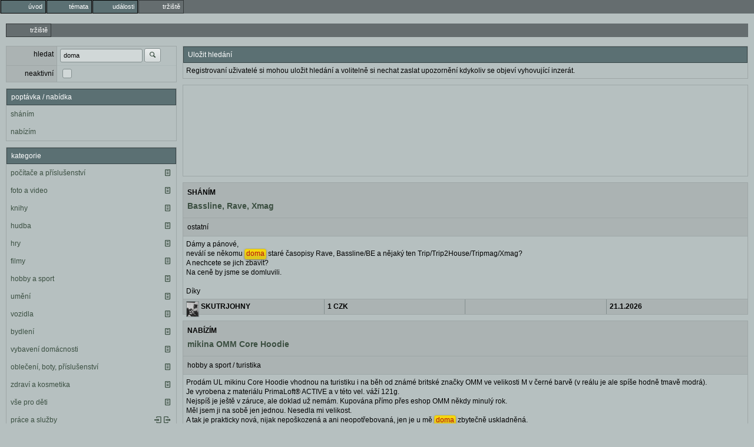

--- FILE ---
content_type: text/html; charset=utf-8
request_url: https://nyx.cz/market?search=doma
body_size: 3302
content:
<!doctype html><meta http-equiv=Content-Type content="text/html; charset=UTF-8"><meta name=googlebot content=noarchive><link rel=icon id=favicon type=image/svg+xml href=/images/favicon.svg><link rel=apple-touch-icon href=/images/ati.png><meta name=viewport content="width=device-width,initial-scale=1,maximum-scale=3,user-scalable=1"><title>tržiště</title><link id=default-style rel="preload stylesheet" as=style href="/css/greymatter/nc.css?1769458270"><body class="l-market guest" ><menu type=toolbar class=l1><li class="gate"><a href="/"><span class='icon-entypo icon-home'></span><b>úvod</b></a></li><li class="topics"><a href="/topics"><span class='icon-entypo icon-chat'></span><b>témata</b></a></li><li class="events"><a href="/events"><span class='icon-entypo icon-calendar'></span><b>události</b></a></li><li class="market a"><a href="/market"><span class='icon-entypo icon-basket'></span><b>tržiště</b></a></li></menu><menu type=toolbar class=l2><li  class=a ><a href="/market"><span class='icon-entypo icon-basket'></span><b>tržiště</b></a></li></menu><div class=l2c><div class=l2cn><section class=search-panel><form method=GET autocomplete=off action='/market'><input type=hidden name=csrf_token value=1621bdce><table class=ch><tr><td><label>hledat</label><td><input name='search' value='doma' class='autocomplete&#x2D;username&#x20;autocomplete&#x2D;at&#x2D;sign'> <button type=submit name='submit'><span class='icon-entypo icon-search'></span></button><tr><td><label for='inactive_too'>neaktivní</label><td><input id='inactive_too' name='inactive_too' type=checkbox class='' value='true'></table></form></section><section><header>poptávka / nabídka</header><main><ul class="b-list padded filter"><li><a href="/market?ad_type=need&amp;search=doma">sháním</a><li><a href="/market?ad_type=offer&amp;search=doma">nabízím</a></li></ul></main></section><section><header>kategorie</header><main><ul class="b-list padded filter"><li class=""><a href="/market?category=484&search=doma">počítače a příslušenství</a><div class=actions><a href="/discussion/17068" title="sledovat inzeráty"><span class='icon-entypo icon-doc-text'></span></a></div></li><li class=""><a href="/market?category=485&search=doma">foto a video</a><div class=actions><a href="/discussion/17073" title="sledovat inzeráty"><span class='icon-entypo icon-doc-text'></span></a></div></li><li class=""><a href="/market?category=486&search=doma">knihy</a><div class=actions><a href="/discussion/17081" title="sledovat inzeráty"><span class='icon-entypo icon-doc-text'></span></a></div></li><li class=""><a href="/market?category=487&search=doma">hudba</a><div class=actions><a href="/discussion/17084" title="sledovat inzeráty"><span class='icon-entypo icon-doc-text'></span></a></div></li><li class=""><a href="/market?category=488&search=doma">hry</a><div class=actions><a href="/discussion/17087" title="sledovat inzeráty"><span class='icon-entypo icon-doc-text'></span></a></div></li><li class=""><a href="/market?category=489&search=doma">filmy</a><div class=actions><a href="/discussion/17090" title="sledovat inzeráty"><span class='icon-entypo icon-doc-text'></span></a></div></li><li class=""><a href="/market?category=490&search=doma">hobby a sport</a><div class=actions><a href="/discussion/17094" title="sledovat inzeráty"><span class='icon-entypo icon-doc-text'></span></a></div></li><li class=""><a href="/market?category=491&search=doma">umění</a><div class=actions><a href="/discussion/17095" title="sledovat inzeráty"><span class='icon-entypo icon-doc-text'></span></a></div></li><li class=""><a href="/market?category=492&search=doma">vozidla</a><div class=actions><a href="/discussion/17096" title="sledovat inzeráty"><span class='icon-entypo icon-doc-text'></span></a></div></li><li class=""><a href="/market?category=493&search=doma">bydlení</a><div class=actions><a href="/discussion/17101" title="sledovat inzeráty"><span class='icon-entypo icon-doc-text'></span></a></div></li><li class=""><a href="/market?category=494&search=doma">vybavení domácnosti</a><div class=actions><a href="/discussion/17105" title="sledovat inzeráty"><span class='icon-entypo icon-doc-text'></span></a></div></li><li class=""><a href="/market?category=495&search=doma">oblečení, boty, příslušenství</a><div class=actions><a href="/discussion/17108" title="sledovat inzeráty"><span class='icon-entypo icon-doc-text'></span></a></div></li><li class=""><a href="/market?category=496&search=doma">zdraví a kosmetika</a><div class=actions><a href="/discussion/17111" title="sledovat inzeráty"><span class='icon-entypo icon-doc-text'></span></a></div></li><li class=""><a href="/market?category=497&search=doma">vše pro děti</a><div class=actions><a href="/discussion/17117" title="sledovat inzeráty"><span class='icon-entypo icon-doc-text'></span></a></div></li><li class=""><a href="/market?category=498&search=doma">práce a služby</a><div class=actions><a href="/discussion/17233" title="sledovat poptávky"><span class='icon-entypo icon-login'></span></a><a href="/discussion/17123" title="sledovat nabídky"><span class='icon-entypo icon-logout'></span></a></div></li><li class=""><a href="/market?category=499&search=doma">ostatní</a><div class=actions><a href="/discussion/17127" title="sledovat inzeráty"><span class='icon-entypo icon-doc-text'></span></a></div></li></ul></main></section></div><div class=l2cc><section><header>Uložit hledání</header><main><p>Registrovaní uživatelé si mohou uložit hledání a volitelně si nechat zaslat upozornění kdykoliv se objeví vyhovující inzerát.</main></section> <section class=ab><main><div class='ac'><script async src='https://pagead2.googlesyndication.com/pagead/js/adsbygoogle.js'></script><ins class='adsbygoogle' style='display:inline-block' data-ad-client='ca-pub-1190004593785356' data-ad-slot='5596494051' data-full-width-responsive='false'></ins><script>(adsbygoogle = window.adsbygoogle || []).push({});</script></div></main></section><section class=market-item><summary><h3>sháním</h3><h2><a href="/discussion/286595">Bassline, Rave, Xmag</a></h2></summary><summary class=category-path>ostatní</summary><main><p>Dámy a pánové, <br/>neválí se někomu <em class='search-match'>doma</em> staré časopisy Rave, Bassline/BE a nějaký ten Trip/Trip2House/Tripmag/Xmag? <br/>A nechcete se jich zbavit?<br/>Na ceně by jsme se domluvili.<br/><br/>Díky</main><footer><div class="author is"><img src='/S/SKUTRJOHNY.gif' class='i im' alt='SKUTRJOHNY' title='SKUTRJOHNY'> SKUTRJOHNY</div><div class=price>1 CZK</div><div class=location>  </div><div class=updated>21.1.2026</div></footer></section><section class=market-item><summary><h3>nabízím</h3><h2><a href="/discussion/289365">mikina OMM Core Hoodie</a></h2></summary><summary class=category-path>hobby a sport / turistika</summary><main><p>Prodám UL mikinu Core Hoodie vhodnou na turistiku i na běh od známé britské značky OMM ve velikosti M v černé barvě (v reálu je ale spíše hodně tmavě modrá).<br/>Je vyrobena z materiálu PrimaLoft® ACTIVE a v této vel. váží 121g.<br/>Nejspíš je ještě v záruce, ale doklad už nemám. Kupována přímo přes eshop OMM někdy minulý rok.<br/>Měl jsem ji na sobě jen jednou. Nesedla mi velikost. <br/>A tak je prakticky nová, nijak nepoškozená a ani neopotřebovaná, jen je u mě <em class='search-match'>doma</em> zbytečně uskladněná.<br/><br/>Jinak tuto mikinu mam i ve velikosti L a je to můj oblíbený kousek vybavení. Na to, jak je tenká a lehká, je velmi hřejivá.<br/>Doporučuji pro lidi spíše štíhlé postavy. Hmotnější člověk by se do ní špatně <br/>dostával.<br/><br/>Původní cena 130,-EUR, nyní nabízím za cca 78,-EUR.</main><main><a href="/discussion/289365"><div class=photos><img src="/files/000/030/3024633_27020641032107250a9e/square.jpg" class="square-thumb small"><img src="/files/000/030/3024634_52a400b6727643e60e80/square.jpg" class="square-thumb small"><img src="/files/000/030/3024635_9fef65df494df00667b7/square.jpg" class="square-thumb small"></div></a></main><footer><div class="author is"><img src='/S/SKUTRJOHNY.gif' class='i im' alt='SKUTRJOHNY' title='SKUTRJOHNY'> SKUTRJOHNY</div><div class=price>1890 CZK</div><div class=location>Uherské Hradiště</div><div class=updated>21.1.2026</div></footer></section><section class=market-item><summary><h3>nabízím</h3><h2><a href="/discussion/289631">vína - velká balení s pípou</a></h2></summary><summary class=category-path>ostatní</summary><main><p>Silvestr byl zrušen a mně zůstala <em class='search-match'>doma</em> hromada krabic vína, které nemám šanci zkonzumovat. Proto nabízím - nákup byl v prosinci od firmy globalwines: <br/><br/>		                                     původní cena	nová cena <br/>Primitivo Vanita 5 l 		                           719	550<br/>Primitivo Il Pumo Puglia 5 l 	                   719	550<br/>Arancio Nero D´Avola IGP 5 l 	         	   727	550<br/>Lucio Muňoz Las Laderas Castilla 5 l               569        420<br/>Colloredo Mels Pinot Grigio 5l		           799	570<br/>Grillo Freudo Arancio IGP  5 l 		           729	570<br/>La Rose de L&#x27; Arjolle Cotes de Thongue  5 l    745 	600<br/></main><main><a href="/discussion/289631"><div class=photos><img src="/files/000/030/3040744_86c652c2d44a2eb40a78/square.jpg" class="square-thumb small"><img src="/files/000/030/3040745_6e0b074970dd493c4885/square.jpg" class="square-thumb small"></div></a></main><footer><div class="author is"><img src='/S/SOLEI.gif' class='i im' alt='SOLEI' title='SOLEI'> SOLEI</div><div class=price>550 CZK</div><div class=location>Praha</div><div class=updated>15.1.2026</div></footer></section></div></div><a href=# class=revocation-link onclick=googlefc.callbackQueue.push(googlefc.showRevocationMessage)>Kliknutím sem můžete změnit nastavení reklam</a><script rel=preload as=script src="/js/cs.js?1769458270" async></script>

--- FILE ---
content_type: text/html; charset=utf-8
request_url: https://www.google.com/recaptcha/api2/aframe
body_size: 268
content:
<!DOCTYPE HTML><html><head><meta http-equiv="content-type" content="text/html; charset=UTF-8"></head><body><script nonce="SUUS5FFfZ5fOi8R6xRlggw">/** Anti-fraud and anti-abuse applications only. See google.com/recaptcha */ try{var clients={'sodar':'https://pagead2.googlesyndication.com/pagead/sodar?'};window.addEventListener("message",function(a){try{if(a.source===window.parent){var b=JSON.parse(a.data);var c=clients[b['id']];if(c){var d=document.createElement('img');d.src=c+b['params']+'&rc='+(localStorage.getItem("rc::a")?sessionStorage.getItem("rc::b"):"");window.document.body.appendChild(d);sessionStorage.setItem("rc::e",parseInt(sessionStorage.getItem("rc::e")||0)+1);localStorage.setItem("rc::h",'1769459681907');}}}catch(b){}});window.parent.postMessage("_grecaptcha_ready", "*");}catch(b){}</script></body></html>